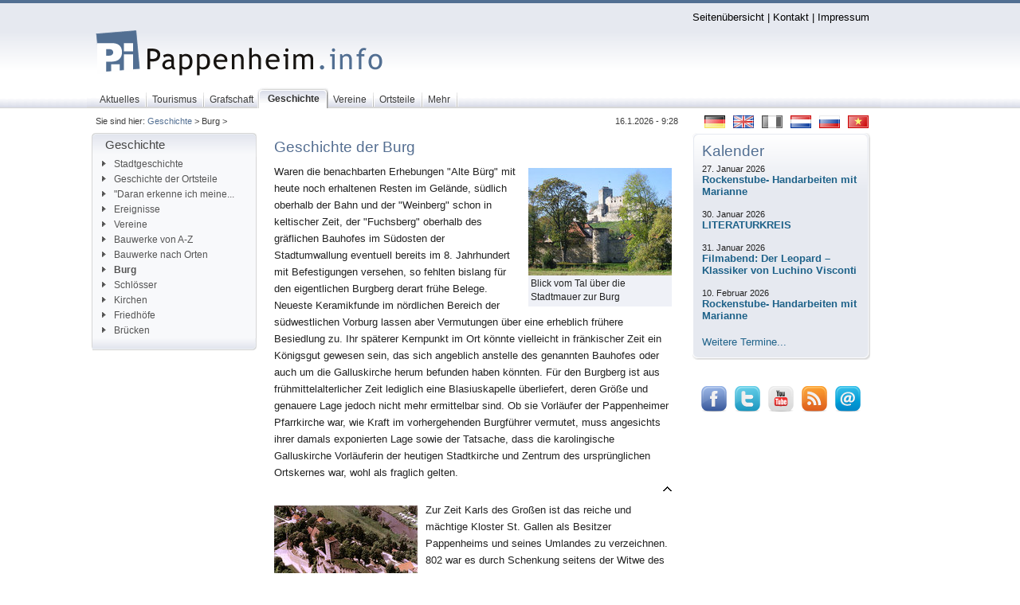

--- FILE ---
content_type: text/html;charset=utf-8
request_url: http://www.pappenheim.info/index.php?id=2895&MP=2895-236
body_size: 14862
content:
<?xml version="1.0" encoding="utf-8"?>
<!DOCTYPE html
     PUBLIC "-//W3C//DTD XHTML 1.0 Transitional//EN"
     "http://www.w3.org/TR/xhtml1/DTD/xhtml1-transitional.dtd">
<html xmlns="http://www.w3.org/1999/xhtml" xmlns:fb="http://www.facebook.com/2008/fbml" xml:lang="de" lang="de">
<head>

<meta http-equiv="Content-Type" content="text/html; charset=utf-8" />
<!-- 
	Pappenheim.info - Das Informationsportal rund um die Stadt Pappenheim

	This website is powered by TYPO3 - inspiring people to share!
	TYPO3 is a free open source Content Management Framework initially created by Kasper Skaarhoj and licensed under GNU/GPL.
	TYPO3 is copyright 1998-2012 of Kasper Skaarhoj. Extensions are copyright of their respective owners.
	Information and contribution at http://typo3.org/
-->




<meta name="generator" content="TYPO3 4.5 CMS" />

<link rel="stylesheet" type="text/css" href="typo3conf/ext/powermail/res/css/powermail_frontend_basic.css?1297638443" media="all" />



<script src="typo3conf/ext/powermail_mul/lib/script/multifile_compressed.js?1241214119" type="text/javascript"></script>
<script src="typo3temp/javascript_a708894199.js?1214753054" type="text/javascript"></script>


<script type="text/javascript" src="fileadmin/scripts/cookies.js"></script>

<link href="http://css.pappenheim.info/css/layout_3col_vlines.css?version=10" rel="stylesheet" type="text/css" />
<link href="fileadmin/template/../css/layout_3col_vlines.css?version=10" rel="stylesheet" type="text/css" />
<!--[if lte IE 7]>
<link href="http://css.pappenheim.info/css/explorer/iehacks_3col_vlines.css?version=10" rel="stylesheet" type="text/css" />
<![endif]-->
<!--[if IE 6]>
<link href="http://css.pappenheim.info/css/explorer/iehacks_3col_vlinesIE6.css?version=10" rel="stylesheet" type="text/css" />
<![endif]-->
<title>Burg&nbsp;-&nbsp;Pappenheim.info&nbsp;-&nbsp;Geschichte</title><link rel="alternate" type="application/rss+xml" title="Pappenheim.info RSS-Feed" href="http://www.pappenheim.info/index.php?type=100" /><meta name="keywords" content="Burg - Dr. Wilhelm-Kraft-Weg 18" />
<meta name="robots" content="index,follow" />
<meta name="copyright" content="Copyright" />
<meta http-equiv="content-language" content="de" />
<link rev="made" href="mailto:mail@pappenheim.info" />
<meta http-equiv="reply-to" content="mail@pappenheim.info" />
<meta name="revisit-after" content="1 days" />
<meta name="DC.Subject" content="Burg - Dr. Wilhelm-Kraft-Weg 18" />
<meta name="DC.Rights" content="Copyright" />
<meta name="DC.Language" scheme="NISOZ39.50" content="de" />
<link rel="schema.dc" href="http://purl.org/metadata/dublin_core_elements" />
<meta name="verify-v1" content="HNJ5gE3MtfV3WwH2uN4XsAxFmh4oYONHbP5Ke3dp0TA=" /><meta property="fb:app_id" content="45ac937954873f1b6114586309ee0e89" /><meta property="fb:admins" content="100000098409291" />

<script type="text/javascript">
	/*<![CDATA[*/
<!--
	function openPic(url,winName,winParams)	{	//
		var theWindow = window.open(url,winName,winParams);
		if (theWindow)	{theWindow.focus();}
	}

// -->
	/*]]>*/
</script>

</head>
<body>


  <div id="fb-root"><!--###fb-root### begin --><!-- --><!--###fb-root### end --></div>
<script type="text/javascript">
  window.fbAsyncInit = function() {
    FB.init({
      appId  : '45ac937954873f1b6114586309ee0e89',
      status : true, // check login status
      cookie : true, // enable cookies to allow the server to access the session
      xfbml  : true  // parse XFBML
    });
  };
  (function() {
    var e = document.createElement('script');
    e.src = document.location.protocol + '//connect.facebook.net/de_DE/all.js';
    e.async = true;
    document.getElementById('fb-root').appendChild(e);
  }());
</script>
<!--googleoff: snippet--> 
  <div class="page_margins"><!--###page_margins### begin -->
<div class="hold_floats"><!--###hold_floats### begin -->
 <div id="header"><div id="topnav"><a class="skip" href="#navigation" title="Direkt zur Navigation springen">Zur Navigation springen</a><a class="skip" href="#content" title="Direkt zum Content springen">Zum Content springen</a><a href="Seitenuebersicht.11.0.html" accesskey="6">Seitenübersicht</a>&nbsp;&#124;&nbsp;<a href="Kontakt.3784.0.html" accesskey="K">Kontakt</a>&nbsp;&#124;&nbsp;<a href="Impressum.9.0.html" accesskey="9">Impressum</a></div><a href="/"><img width="384" height="174" class="header-logo" src="fileadmin/img/header_logo.png" alt="Pappenheim.info" title="Pappenheim.info" /></a></div><!--###hold_floats### end --></div><!--###page_margins### end --></div>    
    <div id="nav-bg-top"><!--###nav-bg-top### begin -->   
      <div class="page_margins"><!--###page_margins### begin -->
<!-- #nav: Hauptnavigation -->
<div id="nav"><!--###nav### begin -->
	<a id="navigation" name="navigation"></a> <!-- Skiplink-Anker: Navigation -->
	<div id="nav_main"><ul><li><a href="Aktuelles.81.0.html" accesskey="0"><span>Aktuelles</span></a></li><li><a href="Tourismus.94.0.html" accesskey="T"><span>Tourismus</span></a></li><li><a href="Grafschaft.95.0.html" accesskey="G"><span>Grafschaft</span></a></li><li id="current"><a href="Geschichte.215.0.html" accesskey="E"><span>Geschichte</span></a></li><li><a href="Vereine.1177.0.html" accesskey="V"><span>Vereine</span></a></li><li><a href="Ortsteile.865.0.html" accesskey="O"><span>Ortsteile</span></a></li><li><a href="Mehr.6.0.html" accesskey="M"><span>Mehr</span></a></li></ul></div>
<!-- #nav: - Ende -->
   <!--###nav### end --></div><!--###page_margins### end --></div><!--###nav-bg-top### end --></div>
   <div class="page_margins"><!--###page_margins### begin -->
<div class="hold_floats"><!--###hold_floats### begin -->
<!-- #main: Beginn Inhaltsbereich -->
<div id="main"><!--###main### begin -->
<div id="teaser" class="clearfix"><div class="flaggenrahmen"><div class="csc-textpic csc-textpic-right csc-textpic-above"><div class="csc-textpic-imagewrap"><ul><li class="csc-textpic-image csc-textpic-firstcol" style="width:26px;"><a href="Pappenheim-info.1.0.html" target="_self" title="Deutsch"><img src="uploads/pics/flag_de.gif" width="26" height="16" border="0" alt="Deutsch" /></a></li><li class="csc-textpic-image" style="width:26px;"><a href="English.4156.0.html" target="_self" title="English"><img src="uploads/pics/flag_uk.gif" width="26" height="16" border="0" alt="English" /></a></li><li class="csc-textpic-image" style="width:26px;"><img src="uploads/pics/flag_fr_d.gif" width="26" height="16" border="0" alt="Francais" title="Francais" /></li><li class="csc-textpic-image" style="width:26px;"><a href="Dutch.3583.0.html" target="_self" title="Nederlands"><img src="uploads/pics/flag_nl.gif" width="26" height="16" border="0" alt="Nederlands" /></a></li><li class="csc-textpic-image" style="width:26px;"><a href="Russian.3502.0.html" target="_self" title="русский"><img src="uploads/pics/flag_ru.gif" width="26" height="16" border="0" alt="русский" /></a></li><li class="csc-textpic-image csc-textpic-lastcol" style="width:26px;"><a href="Vietnamese.3503.0.html" target="_self" title="tiếng Việt"><img src="uploads/pics/flag_vn.gif" width="26" height="16" border="0" alt="tiếng Việt" /></a></li></ul></div></div><div class="csc-textpic-clear"><!-- --></div></div><div class="block1">Sie sind hier:&nbsp;<a href="Geschichte.215.0.html">Geschichte</a>&nbsp;&gt;&nbsp;Burg&nbsp;&gt;&nbsp;</div><div class="langMenu"></div><div class="aktDatum">16.1.2026 - 9:28</div></div>
<!-- #col1: Erste Float-Spalte des Inhaltsbereiches -->
    <div id="col1"><!--###col1### begin -->
      <div id="col1_content" class="clearfix"><div class="mainMenu-top"><h3>Geschichte</h3></div><div class="mainMenu_left"><div class="mainMenu_left-bottom"><div class="mainMenu"><ul><li><a href="Stadtgeschichte.239.0.html" target="_blank"><img src="fileadmin/img/node1.gif" width="9" height="9" border="0" alt="" />Stadtgeschichte</a></li><li><a href="Geschichte-der-Ortsteile.2018.0.html"><img src="fileadmin/img/node1.gif" width="9" height="9" border="0" alt="" />Geschichte der Ortsteile</a></li><li><a href="Daran-erkenne-ich-meine.237.0.html" title="Erklärung des Sprichtwortes &quot;Ich kenne meine Pappenheimer&quot;"><img src="fileadmin/img/node1.gif" width="9" height="9" border="0" alt="" />&quot;Daran erkenne ich meine...</a></li><li><a href="Ereignisse.1758.0.html"><img src="fileadmin/img/node1.gif" width="9" height="9" border="0" alt="" />Ereignisse</a></li><li><a href="Vereine.4132.0.html"><img src="fileadmin/img/node1.gif" width="9" height="9" border="0" alt="" />Vereine</a></li><li><a href="Bauwerke-von-A-Z.560.0.html"><img src="fileadmin/img/node1.gif" width="9" height="9" border="0" alt="" />Bauwerke von A-Z</a></li><li><a href="Bauwerke-nach-Orten.1960.0.html"><img src="fileadmin/img/node1.gif" width="9" height="9" border="0" alt="" />Bauwerke nach Orten</a></li><li><strong><a href="Burg.2895+M554f857fe72.0.html"><img src="fileadmin/img/node1.gif" width="9" height="9" border="0" alt="" />Burg</a></strong><span class="hidden">.</span></li><li><a href="Schloesser.2893.0.html"><img src="fileadmin/img/node1.gif" width="9" height="9" border="0" alt="" />Schlösser</a></li><li><a href="Kirchen.234.0.html"><img src="fileadmin/img/node1.gif" width="9" height="9" border="0" alt="" />Kirchen</a></li><li><a href="Friedhoefe.1964.0.html"><img src="fileadmin/img/node1.gif" width="9" height="9" border="0" alt="" />Friedhöfe</a></li><li><a href="Bruecken.2800.0.html"><img src="fileadmin/img/node1.gif" width="9" height="9" border="0" alt="" />Brücken</a></li></ul></div></div></div></div>
	  <div id="col1_special" class="clearfix"></div>
    <!--###col1### end --></div>
<!-- #col1: - Ende -->
<!-- #col2: zweite Flaot-Spalte des Inhaltsbereiches -->
    <div id="col2"><!--###col2### begin -->
      <div id="col2_content" class="clearfix"><div class="ro001"><div class="lo001"><div class="ru001"><div class="lu001"><div class="rahmen001"><div id="c2237" class="csc-default"><div class="csc-header csc-header-n1"><h1 class="csc-firstHeader">Kalender</h1></div><div class="tx-cal-controller ">
		

<!-- <h1>16. Januar&nbsp;-&nbsp;16. Januar 2027</h1>
<p class="found">4 Einträge gefunden</p> -->

<div>

	
	<div class="event_ungerade">	
	<div class="list_event_datum_upcoming">
	27. Januar 2026 
	</div>
	<div class="list_event_inhalt_upcoming">
	<a href="Ereignisansicht.2214+M555e6fc2e7d.0.html?&amp;tx_cal_controller%5Bday%5D=27&amp;tx_cal_controller%5Bmonth%5D=01&amp;tx_cal_controller%5Byear%5D=2026" title="Rockenstube- Handarbeiten mit Marianne"><div class="list_event_title">Rockenstube- Handarbeiten mit Marianne</div></a>		
		<br />
	</div>
</div>

	<div class="event_gerade">
	<div class="list_event_datum_upcoming">
	30. Januar 2026 
	</div>
	<div class="list_event_inhalt_upcoming">
	<a href="Ereignisansicht.2214+M5590682f2fa.0.html?&amp;tx_cal_controller%5Bday%5D=30&amp;tx_cal_controller%5Bmonth%5D=01&amp;tx_cal_controller%5Byear%5D=2026" title="LITERATURKREIS"><div class="list_event_title">LITERATURKREIS</div></a>	
		<br />
	</div>
		</div>		

	<div class="event_ungerade">	
	<div class="list_event_datum_upcoming">
	31. Januar 2026 
	</div>
	<div class="list_event_inhalt_upcoming">
	<a href="Ereignisansicht.2214+M5ffdcd4e21a.0.html?&amp;tx_cal_controller%5Bday%5D=31&amp;tx_cal_controller%5Bmonth%5D=01&amp;tx_cal_controller%5Byear%5D=2026" title="Filmabend: Der Leopard –  Klassiker von  Luchino Visconti"><div class="list_event_title">Filmabend: Der Leopard –  Klassiker von  Luchino Visconti</div></a>		
		<br />
	</div>
</div>

	<div class="event_gerade">
	<div class="list_event_datum_upcoming">
	10. Februar 2026 
	</div>
	<div class="list_event_inhalt_upcoming">
	<a href="Ereignisansicht.2214+M51fdadf2b47.0.html?&amp;tx_cal_controller%5Bday%5D=10&amp;tx_cal_controller%5Bmonth%5D=02&amp;tx_cal_controller%5Byear%5D=2026" title="Rockenstube- Handarbeiten mit Marianne"><div class="list_event_title">Rockenstube- Handarbeiten mit Marianne</div></a>	
		<br />
	</div>
		</div>		


</div>




</div></div><div id="c5304" class="csc-default"><p class="bodytext"><a href="Veranstaltungskalender.108.0.html?&amp;no_cache=1" target="_self" class="linkInt">Weitere Termine...</a></p></div></div></div></div></div></div><div id="c6247" class="csc-default"><fb:fan profile_id="111338572226627" stream="0" connections="3" logobar="1" width="220" height="178" css="http://www.pappenheim.info/fileadmin/css/main/facebook4.css"></fb:fan></div><div id="c6492" class="csc-default" style="margin-top:8px;"><div class="csc-textpic csc-textpic-center csc-textpic-above"><div class="csc-textpic-imagewrap" style="width:200px;"><ul><li class="csc-textpic-image csc-textpic-firstcol" style="width:32px;"><a href="http://www.facebook.com/pages/Pappenheiminfo/111338572226627" target="_blank" title="Facebook"><img src="uploads/pics/facebook_32.png" width="32" height="32" border="0" alt="Facebook" /></a></li><li class="csc-textpic-image" style="width:32px;"><a href="http://twitter.com/pappenheim" target="_blank" title="Twitter"><img src="uploads/pics/twitter_32.png" width="32" height="32" border="0" alt="Twitter" /></a></li><li class="csc-textpic-image" style="width:32px;"><a href="http://www.youtube.com/Pappenheiminfo" target="_blank" title="Youtube"><img src="uploads/pics/youtube_32.png" width="32" height="32" border="0" alt="Youtube" /></a></li><li class="csc-textpic-image" style="width:32px;"><a href="http://www.pappenheim.info/index.php?type=100" target="_blank" title="RSS"><img src="uploads/pics/rss_32.png" width="32" height="32" border="0" alt="RSS" /></a></li><li class="csc-textpic-image csc-textpic-lastcol" style="width:32px;"><a href="javascript:linkTo_UnCryptMailto('ocknvq,ocknBrcrrgpjgko0kphq');" title="E-Mail"><img src="uploads/pics/email_32.png" width="32" height="32" border="0" alt="E-Mail" /></a></li></ul></div></div><div class="csc-textpic-clear"><!-- --></div></div></div><!--###col2### end --></div>
<!-- #col2: - Ende -->
<a id="content" name="content"></a> <!-- Skiplink-Anker: Content -->
<!-- #col3: Statische Spalte des Inhaltsbereiches -->
    <div id="col3"><!--###col3### begin -->
    <!--googleon: snippet-->
    	<!--TYPO3SEARCH_begin-->
      <div id="col3_content" class="clearfix"><!--###col3_content### begin -->
         
        <div id="col3_innen" class="floatbox"><div id="c4656" class="csc-default"><div class="csc-header csc-header-n1"><h1 class="csc-firstHeader">Geschichte der Burg</h1></div></div><div id="c4657" class="csc-default"><div class="csc-textpic csc-textpic-intext-right"><div class="csc-textpic-imagewrap"><dl class="csc-textpic-image csc-textpic-firstcol csc-textpic-lastcol" style="width:180px;"><dt><a href="index.php?eID=tx_cms_showpic&amp;file=uploads%2Fpics%2F119-1944_IMG.jpg&amp;md5=bcc89fc2df7cbd5a8c30887c9d5a588a48dd4830&amp;parameters[0]=YTo1OntzOjU6IndpZHRoIjtzOjM6Ijc1MCI7czo2OiJoZWlnaHQiO3M6NDoiNjAw&amp;parameters[1]=bSI7czo3OiJib2R5VGFnIjtzOjQxOiI8Ym9keSBzdHlsZT0ibWFyZ2luOjA7IGJh&amp;parameters[2]=Y2tncm91bmQ6I2ZmZjsiPiI7czo1OiJ0aXRsZSI7czoxNToiUGFwcGVuaGVpbS5p&amp;parameters[3]=bmZvIjtzOjQ6IndyYXAiO3M6Mzc6IjxhIGhyZWY9ImphdmFzY3JpcHQ6Y2xvc2Uo&amp;parameters[4]=KTsiPiB8IDwvYT4iO30%3D" onclick="openPic('index.php?eID=tx_cms_showpic&amp;file=uploads%2Fpics%2F119-1944_IMG.jpg&amp;md5=bcc89fc2df7cbd5a8c30887c9d5a588a48dd4830&amp;parameters[0]=YTo1OntzOjU6IndpZHRoIjtzOjM6Ijc1MCI7czo2OiJoZWlnaHQiO3M6NDoiNjAw&amp;parameters[1]=bSI7czo3OiJib2R5VGFnIjtzOjQxOiI8Ym9keSBzdHlsZT0ibWFyZ2luOjA7IGJh&amp;parameters[2]=Y2tncm91bmQ6I2ZmZjsiPiI7czo1OiJ0aXRsZSI7czoxNToiUGFwcGVuaGVpbS5p&amp;parameters[3]=bmZvIjtzOjQ6IndyYXAiO3M6Mzc6IjxhIGhyZWY9ImphdmFzY3JpcHQ6Y2xvc2Uo&amp;parameters[4]=KTsiPiB8IDwvYT4iO30%3D','thePicture','width=500,height=375,status=0,menubar=0'); return false;" target="thePicture" title="Blick vom Tal über die Stadtmauer zur Burg"><img src="typo3temp/pics/87c3cf5508.jpg" width="180" height="135" border="0" alt="Blick vom Tal über die Stadtmauer zur Burg" /></a></dt><dd class="csc-textpic-caption">Blick vom Tal über die Stadtmauer zur Burg</dd></dl></div><div class="csc-textpic-text"><p class="bodytext">Waren die benachbarten Erhebungen &quot;Alte Bürg&quot; mit heute noch erhaltenen Resten im Gelände, südlich oberhalb der Bahn und der &quot;Weinberg&quot; schon in keltischer Zeit, der &quot;Fuchsberg&quot; oberhalb des gräflichen Bauhofes im Südosten der Stadtumwallung eventuell bereits im 8. Jahrhundert mit Befestigungen versehen, so fehlten bislang für den eigentlichen Burgberg derart frühe Belege. Neueste Keramikfunde im nördlichen Bereich der südwestlichen Vorburg lassen aber Vermutungen über eine erheblich frühere Besiedlung zu. Ihr späterer Kernpunkt im Ort könnte vielleicht in fränkischer Zeit ein Königsgut gewesen sein, das sich angeblich anstelle des genannten Bauhofes oder auch um die Galluskirche herum befunden haben könnten. Für den Burgberg ist aus frühmittelalterlicher Zeit lediglich eine Blasiuskapelle überliefert, deren Größe und genauere Lage jedoch nicht mehr ermittelbar sind. Ob sie Vorläufer der Pappenheimer Pfarrkirche war, wie Kraft im vorhergehenden Burgführer vermutet, muss angesichts ihrer damals exponierten Lage sowie der Tatsache, dass die karolingische Galluskirche Vorläuferin der heutigen Stadtkirche und Zentrum des ursprünglichen Ortskernes war, wohl als fraglich gelten.&nbsp;</p></div></div><div class="csc-textpic-clear"><!-- --></div></div><p class="csc-linkToTop"><a href="#"><img src="fileadmin/img/top.gif" width="11" height="15" border="0" alt="Nach oben" title="Nach oben" /></a></p><div id="c4658" class="csc-default"><div class="csc-textpic csc-textpic-intext-left"><div class="csc-textpic-imagewrap"><dl class="csc-textpic-image csc-textpic-firstcol csc-textpic-lastcol" style="width:180px;"><dt><a href="index.php?eID=tx_cms_showpic&amp;file=uploads%2Fpics%2Fburg-luftbild1.jpg&amp;md5=a853d04fa60af942b5f0da2636c480cca2ce5f45&amp;parameters[0]=YTo1OntzOjU6IndpZHRoIjtzOjM6Ijc1MCI7czo2OiJoZWlnaHQiO3M6NDoiNjAw&amp;parameters[1]=bSI7czo3OiJib2R5VGFnIjtzOjQxOiI8Ym9keSBzdHlsZT0ibWFyZ2luOjA7IGJh&amp;parameters[2]=Y2tncm91bmQ6I2ZmZjsiPiI7czo1OiJ0aXRsZSI7czoxNToiUGFwcGVuaGVpbS5p&amp;parameters[3]=bmZvIjtzOjQ6IndyYXAiO3M6Mzc6IjxhIGhyZWY9ImphdmFzY3JpcHQ6Y2xvc2Uo&amp;parameters[4]=KTsiPiB8IDwvYT4iO30%3D" onclick="openPic('index.php?eID=tx_cms_showpic&amp;file=uploads%2Fpics%2Fburg-luftbild1.jpg&amp;md5=a853d04fa60af942b5f0da2636c480cca2ce5f45&amp;parameters[0]=YTo1OntzOjU6IndpZHRoIjtzOjM6Ijc1MCI7czo2OiJoZWlnaHQiO3M6NDoiNjAw&amp;parameters[1]=bSI7czo3OiJib2R5VGFnIjtzOjQxOiI8Ym9keSBzdHlsZT0ibWFyZ2luOjA7IGJh&amp;parameters[2]=Y2tncm91bmQ6I2ZmZjsiPiI7czo1OiJ0aXRsZSI7czoxNToiUGFwcGVuaGVpbS5p&amp;parameters[3]=bmZvIjtzOjQ6IndyYXAiO3M6Mzc6IjxhIGhyZWY9ImphdmFzY3JpcHQ6Y2xvc2Uo&amp;parameters[4]=KTsiPiB8IDwvYT4iO30%3D','thePicture','width=500,height=359,status=0,menubar=0'); return false;" target="thePicture" title="Luftbild von Osten"><img src="typo3temp/pics/0cd147ab4b.jpg" width="180" height="130" border="0" alt="Luftbild von Osten" /></a></dt><dd class="csc-textpic-caption">Luftbild von Osten</dd></dl></div><div class="csc-textpic-text"><p class="bodytext">Zur Zeit Karls des Großen ist das reiche und mächtige Kloster St. Gallen als Besitzer Pappenheims und seines Umlandes zu verzeichnen. 802 war es durch Schenkung seitens der Witwe des Thurgauer Grafen Berchtold in klösterlichen Besitz übergegangen. Daneben nannten auch Eichstätt und Regensburg Teile des Pappenheimer Territoriums zeitweilig ihr Eigen. 902 erhält dann Pfalzgraf Meginwart im Zuge eines Tausches die St. Galler Herrschaft als königliches Lehen verliehen.</p></div></div><div class="csc-textpic-clear"><!-- --></div></div><div id="c4659" class="csc-default"><div class="csc-textpic csc-textpic-intext-right"><div class="csc-textpic-imagewrap"><dl class="csc-textpic-image csc-textpic-firstcol csc-textpic-lastcol" style="width:180px;"><dt><a href="index.php?eID=tx_cms_showpic&amp;file=uploads%2Fpics%2F118-1824_IMG.jpg&amp;md5=b00619306b11612bef86d4c34acb3ccdf1ab9059&amp;parameters[0]=YTo1OntzOjU6IndpZHRoIjtzOjM6Ijc1MCI7czo2OiJoZWlnaHQiO3M6NDoiNjAw&amp;parameters[1]=bSI7czo3OiJib2R5VGFnIjtzOjQxOiI8Ym9keSBzdHlsZT0ibWFyZ2luOjA7IGJh&amp;parameters[2]=Y2tncm91bmQ6I2ZmZjsiPiI7czo1OiJ0aXRsZSI7czoxNToiUGFwcGVuaGVpbS5p&amp;parameters[3]=bmZvIjtzOjQ6IndyYXAiO3M6Mzc6IjxhIGhyZWY9ImphdmFzY3JpcHQ6Y2xvc2Uo&amp;parameters[4]=KTsiPiB8IDwvYT4iO30%3D" onclick="openPic('index.php?eID=tx_cms_showpic&amp;file=uploads%2Fpics%2F118-1824_IMG.jpg&amp;md5=b00619306b11612bef86d4c34acb3ccdf1ab9059&amp;parameters[0]=YTo1OntzOjU6IndpZHRoIjtzOjM6Ijc1MCI7czo2OiJoZWlnaHQiO3M6NDoiNjAw&amp;parameters[1]=bSI7czo3OiJib2R5VGFnIjtzOjQxOiI8Ym9keSBzdHlsZT0ibWFyZ2luOjA7IGJh&amp;parameters[2]=Y2tncm91bmQ6I2ZmZjsiPiI7czo1OiJ0aXRsZSI7czoxNToiUGFwcGVuaGVpbS5p&amp;parameters[3]=bmZvIjtzOjQ6IndyYXAiO3M6Mzc6IjxhIGhyZWY9ImphdmFzY3JpcHQ6Y2xvc2Uo&amp;parameters[4]=KTsiPiB8IDwvYT4iO30%3D','thePicture','width=500,height=375,status=0,menubar=0'); return false;" target="thePicture" title="Vorburgtürme"><img src="typo3temp/pics/94298eec7f.jpg" width="180" height="135" border="0" alt="Vorburgtürme" /></a></dt><dd class="csc-textpic-caption">Vorburgtürme</dd></dl></div><div class="csc-textpic-text"><p class="bodytext">Eine burgartige Befestigung anstelle der heutigen Anlage wird erstmals zur Zeit Kaiser Heinrichs 11. (1002 bis 1024) bezeugt: Pappenheim sei &quot;...anfänglich ein niedrig aufgebauter Thurm und ein kleins Häuslein darum gewest,...&quot; steht 1550 in der Familienchronik des Augsburg Domherrn und bedeutenden Humanisten Matthäus Pappenheim-Biberbach zu lesen. Da diese Anlage während der Fehde mit Herzog Ernst II. von Schwaben und König Konrad II. 1028 zerstört wurde, ist es fraglich, ob sich aus dieser Zeit noch aufgehendes Mauerwerk in den heutigen Bauten befindet. So muss auch fraglich bleiben, ob die beiden klobigen Säulen im Burgmuseum damals oder gar in noch älterer Zeit gefertigt wurden, da ihr geringes handwerkliches Niveau kaum eine sichere Datierung erlaubt.</p></div></div><div class="csc-textpic-clear"><!-- --></div></div><p class="csc-linkToTop"><a href="#"><img src="fileadmin/img/top.gif" width="11" height="15" border="0" alt="Nach oben" title="Nach oben" /></a></p><div id="c4660" class="csc-default"><div class="csc-textpic csc-textpic-intext-left"><div class="csc-textpic-imagewrap"><dl class="csc-textpic-image csc-textpic-firstcol csc-textpic-lastcol" style="width:180px;"><dt><a href="index.php?eID=tx_cms_showpic&amp;file=uploads%2Fpics%2Fburg_alt.jpg&amp;md5=db7c8ed0b62b9d8b2a2695866c13119aa1315341&amp;parameters[0]=YTo1OntzOjU6IndpZHRoIjtzOjM6Ijc1MCI7czo2OiJoZWlnaHQiO3M6NDoiNjAw&amp;parameters[1]=bSI7czo3OiJib2R5VGFnIjtzOjQxOiI8Ym9keSBzdHlsZT0ibWFyZ2luOjA7IGJh&amp;parameters[2]=Y2tncm91bmQ6I2ZmZjsiPiI7czo1OiJ0aXRsZSI7czoxNToiUGFwcGVuaGVpbS5p&amp;parameters[3]=bmZvIjtzOjQ6IndyYXAiO3M6Mzc6IjxhIGhyZWY9ImphdmFzY3JpcHQ6Y2xvc2Uo&amp;parameters[4]=KTsiPiB8IDwvYT4iO30%3D" onclick="openPic('index.php?eID=tx_cms_showpic&amp;file=uploads%2Fpics%2Fburg_alt.jpg&amp;md5=db7c8ed0b62b9d8b2a2695866c13119aa1315341&amp;parameters[0]=YTo1OntzOjU6IndpZHRoIjtzOjM6Ijc1MCI7czo2OiJoZWlnaHQiO3M6NDoiNjAw&amp;parameters[1]=bSI7czo3OiJib2R5VGFnIjtzOjQxOiI8Ym9keSBzdHlsZT0ibWFyZ2luOjA7IGJh&amp;parameters[2]=Y2tncm91bmQ6I2ZmZjsiPiI7czo1OiJ0aXRsZSI7czoxNToiUGFwcGVuaGVpbS5p&amp;parameters[3]=bmZvIjtzOjQ6IndyYXAiO3M6Mzc6IjxhIGhyZWY9ImphdmFzY3JpcHQ6Y2xvc2Uo&amp;parameters[4]=KTsiPiB8IDwvYT4iO30%3D','thePicture','width=500,height=286,status=0,menubar=0'); return false;" target="thePicture" title="Ansicht vor der letzten Belagerung 1705"><img src="typo3temp/pics/992af6313e.jpg" width="180" height="103" border="0" alt="Ansicht vor der letzten Belagerung 1705" /></a></dt><dd class="csc-textpic-caption">Ansicht vor der letzten Belagerung 1705</dd></dl></div><div class="csc-textpic-text"><p class="bodytext">Die Burgkapellenweihe wurde zwischen 1171 und 1182 durch Bischof Egilolf von Eichstätt vorgenommen und fällt in die Regierungszeit Marschall Heinrichs zu Pappenheim genannt Testa, des großen Heerführers Heinrichs VI., so dass man für diese Zeit größere Umbauten und Erweiterungen vermuten darf. Dafür spräche auch die aufwendige Buckelquadermauerung des Bergfrieds. Sie ist für die Stauferzeit ebenso charakteristisch wie weit verbreitet, doch gibt es bislang kein vergleichbares Beispiel derartigen Mauerwerks, das einigermaßen sicher in die Zeit vor 1160 zu datieren wäre. Immerhin zählte der Pappenheimer Bergfried demnach noch immer zu den früheren Beispielen seiner Art. Einschränkend wäre allerdings zu sagen, dass auch der nachfolgende Burgherr Heinrich von Calentin-Pappenheim (gestorben 1214) als Urheber größerer Umbau- und Erweiterungsmaßnahmen in Frage kommen würde, denn er spielte seit den Tagen Barbarossas eine bedeutende Rolle in der Reichspolitik und machte Pappenheim zum Zentrum der aufblühenden Herrschaft. Bergfried, Kapelle oder Palas weisen allerdings romanische Stilmerkmale nicht in einem Maße auf, das eine genauere Bestimmung der Bauzeit zugunsten des einen oder des anderen Besitzers erlaubte.</p></div></div><div class="csc-textpic-clear"><!-- --></div></div><p class="csc-linkToTop"><a href="#"><img src="fileadmin/img/top.gif" width="11" height="15" border="0" alt="Nach oben" title="Nach oben" /></a></p><div id="c4661" class="csc-default"><div class="csc-textpic csc-textpic-intext-right"><div class="csc-textpic-imagewrap"><dl class="csc-textpic-image csc-textpic-firstcol csc-textpic-lastcol" style="width:180px;"><dt><a href="index.php?eID=tx_cms_showpic&amp;file=uploads%2Fpics%2F118-1897_IMG.jpg&amp;md5=e284f4e1e9905a5b9f68a1e4db6f11787587d5ae&amp;parameters[0]=YTo1OntzOjU6IndpZHRoIjtzOjM6Ijc1MCI7czo2OiJoZWlnaHQiO3M6NDoiNjAw&amp;parameters[1]=bSI7czo3OiJib2R5VGFnIjtzOjQxOiI8Ym9keSBzdHlsZT0ibWFyZ2luOjA7IGJh&amp;parameters[2]=Y2tncm91bmQ6I2ZmZjsiPiI7czo1OiJ0aXRsZSI7czoxNToiUGFwcGVuaGVpbS5p&amp;parameters[3]=bmZvIjtzOjQ6IndyYXAiO3M6Mzc6IjxhIGhyZWY9ImphdmFzY3JpcHQ6Y2xvc2Uo&amp;parameters[4]=KTsiPiB8IDwvYT4iO30%3D" onclick="openPic('index.php?eID=tx_cms_showpic&amp;file=uploads%2Fpics%2F118-1897_IMG.jpg&amp;md5=e284f4e1e9905a5b9f68a1e4db6f11787587d5ae&amp;parameters[0]=YTo1OntzOjU6IndpZHRoIjtzOjM6Ijc1MCI7czo2OiJoZWlnaHQiO3M6NDoiNjAw&amp;parameters[1]=bSI7czo3OiJib2R5VGFnIjtzOjQxOiI8Ym9keSBzdHlsZT0ibWFyZ2luOjA7IGJh&amp;parameters[2]=Y2tncm91bmQ6I2ZmZjsiPiI7czo1OiJ0aXRsZSI7czoxNToiUGFwcGVuaGVpbS5p&amp;parameters[3]=bmZvIjtzOjQ6IndyYXAiO3M6Mzc6IjxhIGhyZWY9ImphdmFzY3JpcHQ6Y2xvc2Uo&amp;parameters[4]=KTsiPiB8IDwvYT4iO30%3D','thePicture','width=500,height=375,status=0,menubar=0'); return false;" target="thePicture" title="Der sogenannte Kanonenweg, die doppelte Stadtmauer"><img src="typo3temp/pics/378a2f03a6.jpg" width="180" height="135" border="0" alt="Der sogenannte Kanonenweg, die doppelte Stadtmauer" /></a></dt><dd class="csc-textpic-caption">Der sogenannte Kanonenweg, die doppelte Stadtmauer</dd></dl></div><div class="csc-textpic-text"><p class="bodytext">Fortgesetzte Angriffe des Bayernherzogs Otto des Erlauchten nach dem Tode des mächtigen Heinrich Calentin zogen um 1221 einen weiteren Ausbau der Burg nach sich, und die Angriffe des Gegenkönigs Heinrich Raspe auf Pappenheim als Sitz eines Parteigängers Konrads IV., sowie 1264 erneut des Bayernherzogs führten ebenfalls zu Beschädigungen, die ihrerseits Neu- und Umbauten nach sich gezogen haben dürften. Konkret greifbar werden sie 1280, als Marschall Heinrich, der bei der Erbteilung des vorhergehenden Jahres die Burg durch das Los zugesprochen bekommen hatte, anstelle der alten - &quot;Kalteneck&quot; - benannten Burg auf dem Grund der heutigen südwestlichen Vorburg Stallungen, Scheunen und Wohnbauten hatte errichten lassen. Der Name „Kalteneck“ bestand gleichwohl bis in die Zeit des Dreißigjährigen Krieges. Wie die Stiftung der HI.-Geist-Kapelle, die zur Kaplanei und zur Keimzelle des späteren Augustiner-Eremiten-Klosters zum HI.Geist wurde (1372), fällt in die Regierungszeit des genannten Marschalls Heinrich möglicherweise die erste Umwallung des Ortes Pappenheim, der 1288 von Kaiser Rudolf die Weißenburger Stadtrechte verliehen bekommen hatte. Der nächste Umbau der Burg datiert in die Mitte des 14. Jahrhunderts und wurde 1357 vollendet, &quot;.. gleichsam von neuem wiederum geweitert und größer gemacht. Anno domini 1357 vollendet an „Sanct Lucastag“ (18. Oktober), wie man das noch in einem Altar des Hl. Sacraments unsers lieben Herrn Leib und Bluet liest&quot; schreibt Matthäus Pappenheim 1550.</p></div></div><div class="csc-textpic-clear"><!-- --></div></div><p class="csc-linkToTop"><a href="#"><img src="fileadmin/img/top.gif" width="11" height="15" border="0" alt="Nach oben" title="Nach oben" /></a></p><div id="c4662" class="csc-default"><p class="bodytext">Die Stiftung des Augustinerklosters sei hier nur deshalb erwähnt, weil es im Nordwesten der Stadtbefestigung einen ähnlich neuralgischen Eckpunkt besetzt hält, wie dies im Südosten beim gräflichen Bauhof der Fall ist, so dass hier unter anderem fortifikatorische Erwägungen eine Rolle gespielt haben mögen. Ob unter die genannten Erweiterungsbauten auch die Errichtung der so genannten &quot;Hohen Lauben&quot;, &quot;Hohen Läden&quot; oder auch &quot;Hohen Kemenaten&quot; fallen, die dem nordöstlichen Teil der Hauptburg bis ins 18. Jahrhundert hinein ihr Gepräge gaben, muss dahingestellt bleiben, denn für eben diesen Teil der Burg verzeichnen auch die Urkunden des Jahres 1492 sowohl Um- als auch Neubauten.</p></div><p class="csc-linkToTop"><a href="#"><img src="fileadmin/img/top.gif" width="11" height="15" border="0" alt="Nach oben" title="Nach oben" /></a></p><div id="c4663" class="csc-default"><div class="csc-textpic csc-textpic-intext-left"><div class="csc-textpic-imagewrap"><dl class="csc-textpic-image csc-textpic-firstcol csc-textpic-lastcol" style="width:180px;"><dt><a href="index.php?eID=tx_cms_showpic&amp;file=uploads%2Fpics%2Fburgtor.jpg&amp;md5=ca5c9f221c3820e4d7a508c3dadf394c41335aa8&amp;parameters[0]=YTo1OntzOjU6IndpZHRoIjtzOjM6Ijc1MCI7czo2OiJoZWlnaHQiO3M6NDoiNjAw&amp;parameters[1]=bSI7czo3OiJib2R5VGFnIjtzOjQxOiI8Ym9keSBzdHlsZT0ibWFyZ2luOjA7IGJh&amp;parameters[2]=Y2tncm91bmQ6I2ZmZjsiPiI7czo1OiJ0aXRsZSI7czoxNToiUGFwcGVuaGVpbS5p&amp;parameters[3]=bmZvIjtzOjQ6IndyYXAiO3M6Mzc6IjxhIGhyZWY9ImphdmFzY3JpcHQ6Y2xvc2Uo&amp;parameters[4]=KTsiPiB8IDwvYT4iO30%3D" onclick="openPic('index.php?eID=tx_cms_showpic&amp;file=uploads%2Fpics%2Fburgtor.jpg&amp;md5=ca5c9f221c3820e4d7a508c3dadf394c41335aa8&amp;parameters[0]=YTo1OntzOjU6IndpZHRoIjtzOjM6Ijc1MCI7czo2OiJoZWlnaHQiO3M6NDoiNjAw&amp;parameters[1]=bSI7czo3OiJib2R5VGFnIjtzOjQxOiI8Ym9keSBzdHlsZT0ibWFyZ2luOjA7IGJh&amp;parameters[2]=Y2tncm91bmQ6I2ZmZjsiPiI7czo1OiJ0aXRsZSI7czoxNToiUGFwcGVuaGVpbS5p&amp;parameters[3]=bmZvIjtzOjQ6IndyYXAiO3M6Mzc6IjxhIGhyZWY9ImphdmFzY3JpcHQ6Y2xvc2Uo&amp;parameters[4]=KTsiPiB8IDwvYT4iO30%3D','thePicture','width=500,height=375,status=0,menubar=0'); return false;" target="thePicture" title="Hauptburgturm"><img src="typo3temp/pics/541ead04ae.jpg" width="180" height="135" border="0" alt="Hauptburgturm" /></a></dt><dd class="csc-textpic-caption">Hauptburgturm</dd></dl></div><div class="csc-textpic-text"><p class="bodytext">In den Beginn des Jahrhunderts ist vermutlich die gotische Umgestaltung von &quot;Eselsstall&quot; und &quot;Preißingerhaus&quot; auf der Vorburg zu setzen, die 1444 erstmalig mit diesen Namen genannt werden. 1497 werden unter Marschall Sebastian Gebäude auf der Nordwestseite der Hauptburg neu gebaut (vgl. den vermauerten Stein mit der Jahreszahl im Aufgang zum Bergfried), so dass man es spätestens seit dieser Zeit mit jenem allseits umbauten Burghof zu tun hatte, den die beiden Zeichnungen aus dem Jahre 1664 erkennen lassen. Das 16. Jahrhundert war von den Streitigkeiten geprägt, die die vier Zweige der Familie, die sich den Besitz und das Wohnrecht auf der Burg zu teilen hatten, miteinander austrugen. So ist erst zu Ende des Jahrhunderts wieder von baulichen Maßnahmen zu hören. Unter Marschall Alexander wurde an vielen Stellen repariert, unter anderem auch der &quot;Große Saal&quot; wieder hergerichtet. Möglicherweise entstanden auch die beiden nordöstlichen Rundtürme mitsamt dem darunter gelegenen &quot;Affenstein&quot;-Turm im Zuge dieser Aktivitäten. Einschneidend dürfte der Entschluss des Jahres 1593 gewesen sein, den Wohnsitz des regierenden Marschalls von der Burg hinab in die Stadt zu verlegen, wo man mit dem Bau des sicher weit komfortableren &quot;Neuen Schlosses&quot; - seit dem Neubau von 1819 dann das „Alte Schloss&quot; - begonnen hatte. Andere Familienmitglieder folgten diesem Beispiel und ließen sich gleichfalls Stadthäuser errichten, von denen einige jedoch 1819 dem Klenze-Bau des &quot;Neuen Schlosses&quot; zum Opfer fielen, während andere bis heute erhalten blieben. Nichtsdestotrotz wurden auf der Burg kurz vor dem großen Krieg im Jahre 1609 noch einmal umfängliche Baumaßnahmen in Angriff genommen, als man das Dach und zwei Obergeschosse des schwer beschädigten Treuchtlingischen Teils von Grund auf neu erbaute und dabei der gesamte Bau durch welsche Maurer &quot;...mit garfeinen Logimenten wieder hergestellt...&quot; wurde. Ob hierbei womöglich an Hofarkaden zu denken ist, für die die Kulmbacher Plassenburg seit 1562 in Franken beispielgebend wurde, wäre zu überprüfen.</p></div></div><div class="csc-textpic-clear"><!-- --></div></div><p class="csc-linkToTop"><a href="#"><img src="fileadmin/img/top.gif" width="11" height="15" border="0" alt="Nach oben" title="Nach oben" /></a></p><div id="c4664" class="csc-default"><div class="csc-textpic csc-textpic-intext-right"><div class="csc-textpic-imagewrap"><dl class="csc-textpic-image csc-textpic-firstcol csc-textpic-lastcol" style="width:180px;"><dt><a href="index.php?eID=tx_cms_showpic&amp;file=uploads%2Fpics%2F118-1833_IMG.jpg&amp;md5=e3ff1153ca15c38a197d4f6df266059616fbc99d&amp;parameters[0]=YTo1OntzOjU6IndpZHRoIjtzOjM6Ijc1MCI7czo2OiJoZWlnaHQiO3M6NDoiNjAw&amp;parameters[1]=bSI7czo3OiJib2R5VGFnIjtzOjQxOiI8Ym9keSBzdHlsZT0ibWFyZ2luOjA7IGJh&amp;parameters[2]=Y2tncm91bmQ6I2ZmZjsiPiI7czo1OiJ0aXRsZSI7czoxNToiUGFwcGVuaGVpbS5p&amp;parameters[3]=bmZvIjtzOjQ6IndyYXAiO3M6Mzc6IjxhIGhyZWY9ImphdmFzY3JpcHQ6Y2xvc2Uo&amp;parameters[4]=KTsiPiB8IDwvYT4iO30%3D" onclick="openPic('index.php?eID=tx_cms_showpic&amp;file=uploads%2Fpics%2F118-1833_IMG.jpg&amp;md5=e3ff1153ca15c38a197d4f6df266059616fbc99d&amp;parameters[0]=YTo1OntzOjU6IndpZHRoIjtzOjM6Ijc1MCI7czo2OiJoZWlnaHQiO3M6NDoiNjAw&amp;parameters[1]=bSI7czo3OiJib2R5VGFnIjtzOjQxOiI8Ym9keSBzdHlsZT0ibWFyZ2luOjA7IGJh&amp;parameters[2]=Y2tncm91bmQ6I2ZmZjsiPiI7czo1OiJ0aXRsZSI7czoxNToiUGFwcGVuaGVpbS5p&amp;parameters[3]=bmZvIjtzOjQ6IndyYXAiO3M6Mzc6IjxhIGhyZWY9ImphdmFzY3JpcHQ6Y2xvc2Uo&amp;parameters[4]=KTsiPiB8IDwvYT4iO30%3D','thePicture','width=500,height=375,status=0,menubar=0'); return false;" target="thePicture" title="Vorburghof"><img src="typo3temp/pics/1c863bb526.jpg" width="180" height="135" border="0" alt="Vorburghof" /></a></dt><dd class="csc-textpic-caption">Vorburghof</dd></dl></div><div class="csc-textpic-text"><p class="bodytext">Gleichzeitig mit dieser baulichen Tätigkeit lassen fortifikatorische Maßnahmen, zu denen man vielleicht auch die beiden Schalentürme der Vorburg zählen kann, erkennen, dass man in Pappenheim die drohende Kriegsgefahr ahnte. Bewaffnung und Befestigung wurden instand gesetzt, wie die Rechnungen der damaligen Zeit ausweisen, doch blieben Burg und Stadt von den wechselnden Kriegsläufen seit 1618 zunächst weitgehend unbehelligt. Erst 1631 wurde Pappenheim die kostspielige Einquartierung einer Kompanie &quot;Altpappenheimischer Reiter&quot; auferlegt, die der kaiserliche Feldmarschall Gottfried Heinrich nach der für die Katholische Liga verlorenen Schlacht von Breitenfeld hierher verlegte. Der Platz konnte auch nach strategischer Maßgabe als weitgehend sicher gelten, lag doch die mächtige Burg ihrerseits etwa auf halber Strecke zwischen den starken Festungen Wülzburg ob Weißenburg und der Willibaldsburg ob Eichstätt. Im Bereich dieses Festungsriegels lag neben der Straße von Weißenburg nach Ingolstadt vor allem die große Handelsroute von Nürnberg über Donauwörth nach Augsburg, die in der Hand der protestantischen Union ein wertvoller Nachschubweg für den nach Süden vordrängenden Gustav Adolf bedeuten würde.</p></div></div><div class="csc-textpic-clear"><!-- --></div></div><p class="csc-linkToTop"><a href="#"><img src="fileadmin/img/top.gif" width="11" height="15" border="0" alt="Nach oben" title="Nach oben" /></a></p><div id="c4665" class="csc-default"><div class="csc-textpic csc-textpic-intext-left"><div class="csc-textpic-imagewrap"><dl class="csc-textpic-image csc-textpic-firstcol csc-textpic-lastcol" style="width:180px;"><dt><a href="index.php?eID=tx_cms_showpic&amp;file=uploads%2Fpics%2F118-1866_IMG.jpg&amp;md5=d8d822251e8128f107942b7aa1c46cd7005d46dc&amp;parameters[0]=YTo1OntzOjU6IndpZHRoIjtzOjM6Ijc1MCI7czo2OiJoZWlnaHQiO3M6NDoiNjAw&amp;parameters[1]=bSI7czo3OiJib2R5VGFnIjtzOjQxOiI8Ym9keSBzdHlsZT0ibWFyZ2luOjA7IGJh&amp;parameters[2]=Y2tncm91bmQ6I2ZmZjsiPiI7czo1OiJ0aXRsZSI7czoxNToiUGFwcGVuaGVpbS5p&amp;parameters[3]=bmZvIjtzOjQ6IndyYXAiO3M6Mzc6IjxhIGhyZWY9ImphdmFzY3JpcHQ6Y2xvc2Uo&amp;parameters[4]=KTsiPiB8IDwvYT4iO30%3D" onclick="openPic('index.php?eID=tx_cms_showpic&amp;file=uploads%2Fpics%2F118-1866_IMG.jpg&amp;md5=d8d822251e8128f107942b7aa1c46cd7005d46dc&amp;parameters[0]=YTo1OntzOjU6IndpZHRoIjtzOjM6Ijc1MCI7czo2OiJoZWlnaHQiO3M6NDoiNjAw&amp;parameters[1]=bSI7czo3OiJib2R5VGFnIjtzOjQxOiI8Ym9keSBzdHlsZT0ibWFyZ2luOjA7IGJh&amp;parameters[2]=Y2tncm91bmQ6I2ZmZjsiPiI7czo1OiJ0aXRsZSI7czoxNToiUGFwcGVuaGVpbS5p&amp;parameters[3]=bmZvIjtzOjQ6IndyYXAiO3M6Mzc6IjxhIGhyZWY9ImphdmFzY3JpcHQ6Y2xvc2Uo&amp;parameters[4]=KTsiPiB8IDwvYT4iO30%3D','thePicture','width=375,height=500,status=0,menubar=0'); return false;" target="thePicture" title="Blick aus dem Bergfried auf den Palas und die Kapellenräume"><img src="typo3temp/pics/832c5e3dae.jpg" width="180" height="240" border="0" alt="Blick aus dem Bergfried auf den Palas und die Kapellenräume" /></a></dt><dd class="csc-textpic-caption">Blick aus dem Bergfried auf den Palas und die Kapellenräume</dd></dl></div><div class="csc-textpic-text"><p class="bodytext">Als 1632 die Schweden anrückten, lehnte man die Aufforderung zur Übergabe kurzweg ab und hatte dafür am Palmsonntag des gleichen Jahres einer mehrstündigen Beschießung vom nahen &quot;Solaturm&quot; aus standzuhalten, von der eine Steintafel über dem Tor zur Hauptburg noch heute kündet. Bedenklicher war freilich die Einnahme und Plünderung des Städtchens, das ebenso wie die Stadt Weißenburg alsbald in die Hände der Schweden fiel, die jedoch die Burg vorerst nicht einnehmen konnten.<br />Mit der Schlacht bei Lützen und dem Tod Gustav Adolfs 1632 trat aber für das umkämpfte Gebiet insofern eine neue Lage ein, als Bernhard von Weimar als Nachfolger des gefallenen Schwedenkönigs dessen Plan aufnahm, Bayern anzugreifen und niederzuwerfen. Er trachtete danach, zu diesem Zweck das Gebiet nördlich der Donau fest in seine Hand zu nehmen, um gegen unvorhergesehene Überraschungen gesichert zu sein.<br /></p></div></div><div class="csc-textpic-clear"><!-- --></div></div><div id="c4666" class="csc-default"><div class="csc-textpic csc-textpic-intext-right"><div class="csc-textpic-imagewrap"><dl class="csc-textpic-image csc-textpic-firstcol csc-textpic-lastcol" style="width:180px;"><dt><a href="index.php?eID=tx_cms_showpic&amp;file=uploads%2Fpics%2F118-1865_IMG.jpg&amp;md5=d845126b3e7931b7fe331a9e040d0862fff5b4aa&amp;parameters[0]=YTo1OntzOjU6IndpZHRoIjtzOjM6Ijc1MCI7czo2OiJoZWlnaHQiO3M6NDoiNjAw&amp;parameters[1]=bSI7czo3OiJib2R5VGFnIjtzOjQxOiI8Ym9keSBzdHlsZT0ibWFyZ2luOjA7IGJh&amp;parameters[2]=Y2tncm91bmQ6I2ZmZjsiPiI7czo1OiJ0aXRsZSI7czoxNToiUGFwcGVuaGVpbS5p&amp;parameters[3]=bmZvIjtzOjQ6IndyYXAiO3M6Mzc6IjxhIGhyZWY9ImphdmFzY3JpcHQ6Y2xvc2Uo&amp;parameters[4]=KTsiPiB8IDwvYT4iO30%3D" onclick="openPic('index.php?eID=tx_cms_showpic&amp;file=uploads%2Fpics%2F118-1865_IMG.jpg&amp;md5=d845126b3e7931b7fe331a9e040d0862fff5b4aa&amp;parameters[0]=YTo1OntzOjU6IndpZHRoIjtzOjM6Ijc1MCI7czo2OiJoZWlnaHQiO3M6NDoiNjAw&amp;parameters[1]=bSI7czo3OiJib2R5VGFnIjtzOjQxOiI8Ym9keSBzdHlsZT0ibWFyZ2luOjA7IGJh&amp;parameters[2]=Y2tncm91bmQ6I2ZmZjsiPiI7czo1OiJ0aXRsZSI7czoxNToiUGFwcGVuaGVpbS5p&amp;parameters[3]=bmZvIjtzOjQ6IndyYXAiO3M6Mzc6IjxhIGhyZWY9ImphdmFzY3JpcHQ6Y2xvc2Uo&amp;parameters[4]=KTsiPiB8IDwvYT4iO30%3D','thePicture','width=500,height=375,status=0,menubar=0'); return false;" target="thePicture" title="Das Innere des Bergfried"><img src="typo3temp/pics/0473409b3c.jpg" width="180" height="135" border="0" alt="Das Innere des Bergfried" /></a></dt><dd class="csc-textpic-caption">Das Innere des Bergfried</dd></dl></div><div class="csc-textpic-text"><p class="bodytext">So blieb in erster Linie Franken neben der Oberpfalz ein Gebiet ständiger Unruhen und Kämpfe. Im März 1633 lagen die Gegenden um die Altmühl und an der Straße Nürnberg-Weißenburg voll von schwedischen Truppen. Dagegen sammelten sich kaiserliche und bayerische Regimenter bei Eichstätt. Der Bayerische Reitergeneral Jan de Wert stieß noch im selben Monat in die oberen Altmühlgegenden vor, holte sich dort aber eine Schlappe. Pappenheim, Wülzburg und Willibaldsburg waren die Stützpunkte seiner Operationen gewesen.<br />Anfang April 1633 gelang es den Schweden, unmittelbar nach Vereinigung ihrer Truppen unter Bernhard von Weimar und General Horn die Städte Neuburg und Eichstätt zu nehmen; wenige Tage darauf wurde auch die Willibaldsburg übergeben. Der Verwalter des Markgrafen schrieb damals:&quot; Ist also Gott Lob der Festung Wülzburg und Pappenheim ihr Abgott gefallen und der Paß zu dem Feinde abgeschnitten und will verlauten, dass man jetzt Pappenheim anzugreifen gesinnt sei. Gott gebe, dass dieser Ort wie auch Ingolstadt, so jetzt desto leichter zu blockieren, bald in der Evangelischen Hand komme.&quot; Nach misslungenen Versuchen der Kaiserlichen, den bedrängten Plätzen Hilfe zu bringen, musste sich das Schicksal der Burg Pappenheim, die nun ohne Flankendeckung auf verlorenem Posten stand, erfüllen. Wohl hatte der Burghauptmann Kaspar Finkh alles in seiner Macht stehende getan, um Stadt und Burg in den besten Verteidgungszustand zu versetzen, doch war der Ort Pappenheim an der Südwestseite schwach befestigt und schwer gegen größere Angreifermengen zu halten. Am 15. Juni 1633 nahte der schwedische Feldmarschall General Graf Horn von Monheim kommend der Stadt. Sofort nach seiner Ankunft versuchte er noch in der selben Nacht einen Anschlag auf die Stadt, doch war man vorbereitet und rührte rechtzeitig die Trommeln, so dass die Angreifer wieder abzogen.<br /></p></div></div><div class="csc-textpic-clear"><!-- --></div></div><p class="csc-linkToTop"><a href="#"><img src="fileadmin/img/top.gif" width="11" height="15" border="0" alt="Nach oben" title="Nach oben" /></a></p><div id="c4667" class="csc-default"><div class="csc-textpic csc-textpic-intext-left"><div class="csc-textpic-imagewrap"><dl class="csc-textpic-image csc-textpic-firstcol csc-textpic-lastcol" style="width:180px;"><dt><a href="index.php?eID=tx_cms_showpic&amp;file=uploads%2Fpics%2F118-1872_IMG.jpg&amp;md5=617ddf194dae61353733d6da823a52e35e9ef046&amp;parameters[0]=YTo1OntzOjU6IndpZHRoIjtzOjM6Ijc1MCI7czo2OiJoZWlnaHQiO3M6NDoiNjAw&amp;parameters[1]=bSI7czo3OiJib2R5VGFnIjtzOjQxOiI8Ym9keSBzdHlsZT0ibWFyZ2luOjA7IGJh&amp;parameters[2]=Y2tncm91bmQ6I2ZmZjsiPiI7czo1OiJ0aXRsZSI7czoxNToiUGFwcGVuaGVpbS5p&amp;parameters[3]=bmZvIjtzOjQ6IndyYXAiO3M6Mzc6IjxhIGhyZWY9ImphdmFzY3JpcHQ6Y2xvc2Uo&amp;parameters[4]=KTsiPiB8IDwvYT4iO30%3D" onclick="openPic('index.php?eID=tx_cms_showpic&amp;file=uploads%2Fpics%2F118-1872_IMG.jpg&amp;md5=617ddf194dae61353733d6da823a52e35e9ef046&amp;parameters[0]=YTo1OntzOjU6IndpZHRoIjtzOjM6Ijc1MCI7czo2OiJoZWlnaHQiO3M6NDoiNjAw&amp;parameters[1]=bSI7czo3OiJib2R5VGFnIjtzOjQxOiI8Ym9keSBzdHlsZT0ibWFyZ2luOjA7IGJh&amp;parameters[2]=Y2tncm91bmQ6I2ZmZjsiPiI7czo1OiJ0aXRsZSI7czoxNToiUGFwcGVuaGVpbS5p&amp;parameters[3]=bmZvIjtzOjQ6IndyYXAiO3M6Mzc6IjxhIGhyZWY9ImphdmFzY3JpcHQ6Y2xvc2Uo&amp;parameters[4]=KTsiPiB8IDwvYT4iO30%3D','thePicture','width=500,height=375,status=0,menubar=0'); return false;" target="thePicture" title="Blick von der Burg, im Hintergrund der gräfliche Bauhof."><img src="typo3temp/pics/9114266bde.jpg" width="180" height="135" border="0" alt="Blick von der Burg, im Hintergrund der gräfliche Bauhof." /></a></dt><dd class="csc-textpic-caption">Blick von der Burg, im Hintergrund der gräfliche Bauhof.</dd></dl></div><div class="csc-textpic-text"><p class="bodytext">Am Pfingstsonntag dagegen gelang es den Schweden nachts, ein Stadtmauertor durch eingeschraubte Petarden zu sprengen und in die Stadt einzudringen. War dadurch die Burg selbst noch nicht stark gefährdet, so setzte nun jedoch eine lange und schwere Beschießung mit Mörsern, Kanonen und Brandgranaten ein, der die Veste auf Dauer nicht standzuhalten vermochte. Als schwedische Infanterie die Vorburg eingenommen hatte, blieb den tapferen Verteidigern nur noch die brennende Hauptburg, wo sie nun mit der geflüchteten Bevölkerung auf engstem Raum saß. Als schließlich noch ein Volltreffer das Brunnenhaus zerstörte und Trink- und Löschwasser rasch zur Neige gingen, war die Situation ohne Hoffnung auf Entsatz vollends unhaltbar geworden. Hauptmann Finkh widersetzte sich dem Angebot eines Akkords nun nicht mehr länger, sondern schloss am Mittwoch, dem 12. Juni 1633 einen Vertrag, der den Schweden Burg und Stadt überließ, ihm und seiner Kompanie aber freien Abzug gewährte. Ja man hatte solchen Respekt vor der Zähigkeit und Tapferkeit der Verteidiger, dass man ihnen alle militärischen Ehren und Pferd und Wagen für ihre Habe zugestand, mit der sie nach Eichstätt abziehen durften. Dazu heißt es in einer zeitgenössischen Quelle: &quot;Die Pappenheimer verdienten lauter Helden zu Herren, darum will auch der Herr Feldmarschall Horn ihnen einen Akkord bewilligen, wie sie ihn sonsten keinem Feind gönnen.&quot;</p></div></div><div class="csc-textpic-clear"><!-- --></div></div><p class="csc-linkToTop"><a href="#"><img src="fileadmin/img/top.gif" width="11" height="15" border="0" alt="Nach oben" title="Nach oben" /></a></p><div id="c4668" class="csc-default"><div class="csc-textpic csc-textpic-intext-right"><div class="csc-textpic-imagewrap"><dl class="csc-textpic-image csc-textpic-firstcol csc-textpic-lastcol" style="width:180px;"><dt><a href="index.php?eID=tx_cms_showpic&amp;file=uploads%2Fpics%2F119-1909_IMG.jpg&amp;md5=98b680f7a3ba79efe864b76bc44070e0e7b09bb4&amp;parameters[0]=YTo1OntzOjU6IndpZHRoIjtzOjM6Ijc1MCI7czo2OiJoZWlnaHQiO3M6NDoiNjAw&amp;parameters[1]=bSI7czo3OiJib2R5VGFnIjtzOjQxOiI8Ym9keSBzdHlsZT0ibWFyZ2luOjA7IGJh&amp;parameters[2]=Y2tncm91bmQ6I2ZmZjsiPiI7czo1OiJ0aXRsZSI7czoxNToiUGFwcGVuaGVpbS5p&amp;parameters[3]=bmZvIjtzOjQ6IndyYXAiO3M6Mzc6IjxhIGhyZWY9ImphdmFzY3JpcHQ6Y2xvc2Uo&amp;parameters[4]=KTsiPiB8IDwvYT4iO30%3D" onclick="openPic('index.php?eID=tx_cms_showpic&amp;file=uploads%2Fpics%2F119-1909_IMG.jpg&amp;md5=98b680f7a3ba79efe864b76bc44070e0e7b09bb4&amp;parameters[0]=YTo1OntzOjU6IndpZHRoIjtzOjM6Ijc1MCI7czo2OiJoZWlnaHQiO3M6NDoiNjAw&amp;parameters[1]=bSI7czo3OiJib2R5VGFnIjtzOjQxOiI8Ym9keSBzdHlsZT0ibWFyZ2luOjA7IGJh&amp;parameters[2]=Y2tncm91bmQ6I2ZmZjsiPiI7czo1OiJ0aXRsZSI7czoxNToiUGFwcGVuaGVpbS5p&amp;parameters[3]=bmZvIjtzOjQ6IndyYXAiO3M6Mzc6IjxhIGhyZWY9ImphdmFzY3JpcHQ6Y2xvc2Uo&amp;parameters[4]=KTsiPiB8IDwvYT4iO30%3D','thePicture','width=500,height=375,status=0,menubar=0'); return false;" target="thePicture" title="Hauptburg von der Stadt aus"><img src="typo3temp/pics/fbb56b78cf.jpg" width="180" height="135" border="0" alt="Hauptburg von der Stadt aus" /></a></dt><dd class="csc-textpic-caption">Hauptburg von der Stadt aus</dd></dl></div><div class="csc-textpic-text"><p class="bodytext">Nach den verschiedenen Belagerungen und Eroberungen, bald durch Schweden, bald durch Kaiserliche, war die Burg am Ende des Dreißigjährigen Krieges ruinös und baufällig, vor allem die südwestliche Vorburg fast total zerstört. Nochmals erlangte die Burg während des Spanischen Erbfolgekrieges eine gewisse Bedeutung, als 1703 eine Kompanie von 180 preußischen Musketieren mit drei Feldgeschützen in Stellung ging. Kurz darauf erschienen die Franzosen mit einer Stärke von zweihundert Mann. Sie plünderten die Stadt und nahmen der Bevölkerung alles Silbergeschmeide ab, doch konnte die Burg gehalten werden. Sie ereilte das Schicksal ein Jahr später, obwohl man Palisadenverschienungen angebracht und die Besatzung auf zweihundert Mann und dreißig Husaren erhöht hatte: Einer zweitägigen Beschießung am 9. und 10. Juli 1704 und dem Ansturm von fünftausend Franzosen war die kleine Besatzung nicht gewachsen. Sie zog ab und überließ Burg und Stadt erneut der Plünderung. Am 30. April 1705 ging mit dem Abzug der Franzosen die letzte Eroberung Pappenheims und seiner Burg zu Ende.</p>
<p class="bodytext">Seither ist die Burg unbewohnt. 1830 zerfiel nach anderen Gebäuden auch der Palas, der über Jahrhunderte das Stadtbild geprägt hatte. Die gräflichen Besitzer sollen übrigens zum Verfall ihrer Stammburg damals auch ein wenig beigetragen haben - entsprach doch eine Ruine auf hohem Fels dem romantischen Zeitgeschmack in hohem Maße.</p>
<p class="bodytext">Erst in den 60er Jahren unseres Jahrhunderts besann man sich wieder auf das stadt- und kulturhistorische Erbe, das die völlig verkommene und der Öffentlichkeit unzugängliche Ruine darstellte. Mit der Gründung des Pappenheimer Burgenvereins nahmen die inzwischen vielfältigen Bemühungen um Erhalt und Würdigung der Burg einen hoffnungsvollen Anfang.</p></div></div><div class="csc-textpic-clear"><!-- --></div></div><p class="csc-linkToTop"><a href="#"><img src="fileadmin/img/top.gif" width="11" height="15" border="0" alt="Nach oben" title="Nach oben" /></a></p><div id="c4670" class="csc-default"><p class="galerie"><a href="Geschichte-der-Burg-Galerie.3279+M554f857fe72.0.html" target="_self" class="linkInt">Weitere Bilder in der Galerie ansehen</a></p></div><div id="c4780" class="csc-default"><div class="csc-header csc-header-n15"><h2>Adresse</h2></div><div class="tx-ttaddress-pi1">
		
<div class="vcard">
<!--<div class="adr_img">

</div>-->
<b></b>
<b> <span class="fn">  Burg Pappenheim</span></b>

<div class="adr">
<div class="street-address">Dr.-Wilhelm-Kraft-Weg 18</div>
 <span class="postal-code">91788</span> <span class="locality">Pappenheim</span>
<!--    -->
</div>

<!-- 

 -->
</div>
<!-- <br>-->
<!-- Mail: <a href="javascript:linkTo_UnCryptMailto('ocknvq,kphqBitchuejchv/rcrrgpjgko0fg');" >info(at)grafschaft-pappenheim.de</a> <br>
Internet: -->
<a href="http://www.grafschaft-pappenheim.de" target="_blank" class="url">

<!-- http://www.grafschaft-pappenheim.de -->
</a>




	</div>
	</div><div id="c4779" class="csc-default"></div><div id="c4778" class="csc-default"></div><p class="csc-linkToTop"><a href="#"><img src="fileadmin/img/top.gif" width="11" height="15" border="0" alt="Nach oben" title="Nach oben" /></a></p><div class="col3Footer"><div class="tools"><!--TYPO3SEARCH_end-->

  <div class="Col3LinkPrint">
    <img src="fileadmin/img/miniicons/icon-print.gif" alt="" /><a href="javascript:window.print()">Diese Seite drucken</a>
  </div>

<!--TYPO3SEARCH_begin--><!--TYPO3SEARCH_end--><div class="Col3LinkTip"><img src="fileadmin/img/miniicons/icon-tip.gif" alt="" /><a href="mailto:?subject=Pappenheim.info - Seitenempfehlung&amp;body=Diese Seite finde ich empfehlenswert: http://www.pappenheim.info/Burg.2895+M540a0dceb30.0.html?&amp;id=2895">Diese Seite per Email weiterempfehlen</a></div><!--TYPO3SEARCH_begin--><!--TYPO3SEARCH_end--><div class="Col3LinkTip"><img src="fileadmin/img/miniicons/icon-submittopic.gif" alt="" /><a href="javascript:linkTo_UnCryptMailto('ocknvq,kpjcnvBrcrrgpjgko0kphq');">Neuen Inhalt vorschlagen</a></div><!--TYPO3SEARCH_begin--></div></div></div>
      <!--###col3_content### end --></div>
      <!--googleoff: snippet-->
      <!--TYPO3SEARCH_end-->
      <!-- IE Column Clearing -->
		  <div id="ie_clearing"><!--###ie_clearing### begin -->&nbsp;<!--###ie_clearing### end --></div>
      <!-- Ende: IE Column Clearing -->
    <!--###col3### end --></div>
<!-- #col3: - Ende -->
<!--###main### end --></div>
<!-- #main: - Ende -->
<!--###hold_floats### end --></div><!--###page_margins### end --></div>
<div id="bottom"><!--###bottom### begin -->
<div class="page_margins"><!--###page_margins### begin -->
<div class="hold_floats"><!--###hold_floats### begin -->
 <!-- #footer: Beginn Fusszeile -->
 <!--googleoff: snippet-->
<div id="footer"><ul class="first"><li class="first"><a href="Aktuelles.81.0.html" onfocus="blurLink(this);">Aktuelles</a></li><li class="middle"><a href="Nachrichten.880.0.html" onfocus="blurLink(this);">Nachrichten</a></li><li class="middle"><a href="Archiv.2272.0.html" onfocus="blurLink(this);">Archiv</a></li><li class="middle"><a href="Alle-Nachrichten.3325.0.html" onfocus="blurLink(this);">Alle Nachrichten</a></li><li class="middle"><a href="Meistgelesene-Artikel.2069.0.html" onfocus="blurLink(this);">Meistgelesene Artikel</a></li><li class="middle"><a href="RSS-Newsfeed.1618.0.html" onfocus="blurLink(this);">RSS Newsfeed</a></li><li class="middle"><a href="Veranstaltungskalender.108.0.html?&amp;no_cache=1" onfocus="blurLink(this);">Veranstaltungskalender</a></li><li class="last"><a href="Informationen.2575.0.html" onfocus="blurLink(this);">Informationen</a></li></ul><ul><li class="first"><a href="Tourismus.94.0.html" onfocus="blurLink(this);">Tourismus</a></li><li class="middle"><a href="Museen.166.0.html" onfocus="blurLink(this);">Museen</a></li><li class="middle"><a href="Sehenswuerdigkeiten.176.0.html" onfocus="blurLink(this);">Sehenswürdigkeiten</a></li><li class="middle"><a href="Die-Steinreichen-5.173.0.html" onfocus="blurLink(this);">Die Steinreichen 5</a></li><li class="middle"><a href="Ausflugsziele.172.0.html" onfocus="blurLink(this);">Ausflugsziele</a></li><li class="last"><a href="Grafschaft.95.0.html" onfocus="blurLink(this);">Grafschaft</a></li></ul><ul><li class="first"><a href="Aktuelles.2383.0.html" onfocus="blurLink(this);">Aktuelles</a></li><li class="middle"><a href="Katholische-Gemeinde.2469.0.html" onfocus="blurLink(this);">Katholische Gemeinde</a></li><li class="middle"><a href="Treffpunkt-OEkumene.3437.0.html" onfocus="blurLink(this);">Treffpunkt Ökumene</a></li><li class="middle"><a href="Kirchen.234+M5ab96eac878.0.html" onfocus="blurLink(this);">Kirchen</a></li><li class="last"><a href="Friedhoefe.3478.0.html" onfocus="blurLink(this);">Friedhöfe</a></li></ul><ul><li class="first"><a href="Geschichte.215.0.html" onfocus="blurLink(this);">Geschichte</a></li><li class="middle"><a href="Stadtgeschichte.239.0.html" target="_blank" onfocus="blurLink(this);">Stadtgeschichte</a></li><li class="middle"><a href="Geschichte-der-Ortsteile.2018.0.html" onfocus="blurLink(this);">Geschichte der Ortsteile</a></li><li class="middle"><a href="Daran-erkenne-ich-meine.237.0.html" onfocus="blurLink(this);">"Daran erkenne ich meine...</a></li><li class="middle"><a href="Ereignisse.1758.0.html" onfocus="blurLink(this);">Ereignisse</a></li><li class="middle"><a href="Grafschaft.95.0.html" onfocus="blurLink(this);">Grafschaft</a></li><li class="middle"><a href="Bauwerke-von-A-Z.560.0.html" onfocus="blurLink(this);">Bauwerke von A-Z</a></li><li class="last"><a href="Bauwerke-nach-Orten.1960.0.html" onfocus="blurLink(this);">Bauwerke nach Orten</a></li></ul><ul><li class="first"><a href="Vereine.1177.0.html" onfocus="blurLink(this);">Vereine</a></li><li class="middle"><a href="Stammtisch-weissblau.3895.0.html" onfocus="blurLink(this);">Stammtisch weissblau</a></li><li class="middle"><a href="Feuerwehr-Pappenheim.2636.0.html" onfocus="blurLink(this);">Feuerwehr Pappenheim</a></li><li class="middle"><a href="Kunst-und-Kulturverein.2308.0.html" onfocus="blurLink(this);">Kunst- und Kulturverein</a></li><li class="middle"><a href="PSG-Pappenheim.1329.0.html" onfocus="blurLink(this);">PSG Pappenheim</a></li><li class="middle"><a href="TSG-Pappenheim.3331.0.html" onfocus="blurLink(this);">TSG Pappenheim</a></li><li class="middle"><a href="TV-Pappenheim.62.0.html" onfocus="blurLink(this);">TV Pappenheim</a></li><li class="last"><a href="Werbegemeinschaft.3633.0.html" onfocus="blurLink(this);">Werbegemeinschaft</a></li></ul><ul></ul><ul><li class="first"><a href="Mehr.6.0.html" onfocus="blurLink(this);">Mehr</a></li><li class="middle"><a href="UEber-Pappenheim-info.2224.0.html" onfocus="blurLink(this);">Über Pappenheim.info</a></li><li class="middle"><a href="Seitenuebersicht.11.0.html" onfocus="blurLink(this);">Seitenübersicht</a></li><li class="middle"><a href="Kontakt.3784.0.html" onfocus="blurLink(this);">Kontakt</a></li><li class="last"><a href="Impressum.9.0.html" onfocus="blurLink(this);">Impressum</a></li></ul></div>
<div id="footer2"><!--###footer2### begin --><!-- --><!--###footer2### end --></div>
<!-- #footer: Ende -->
<!--googleon: snippet-->
 <!--###hold_floats### end --></div><!--###page_margins### end --></div> <!--###bottom### end --></div>




</body>
</html>